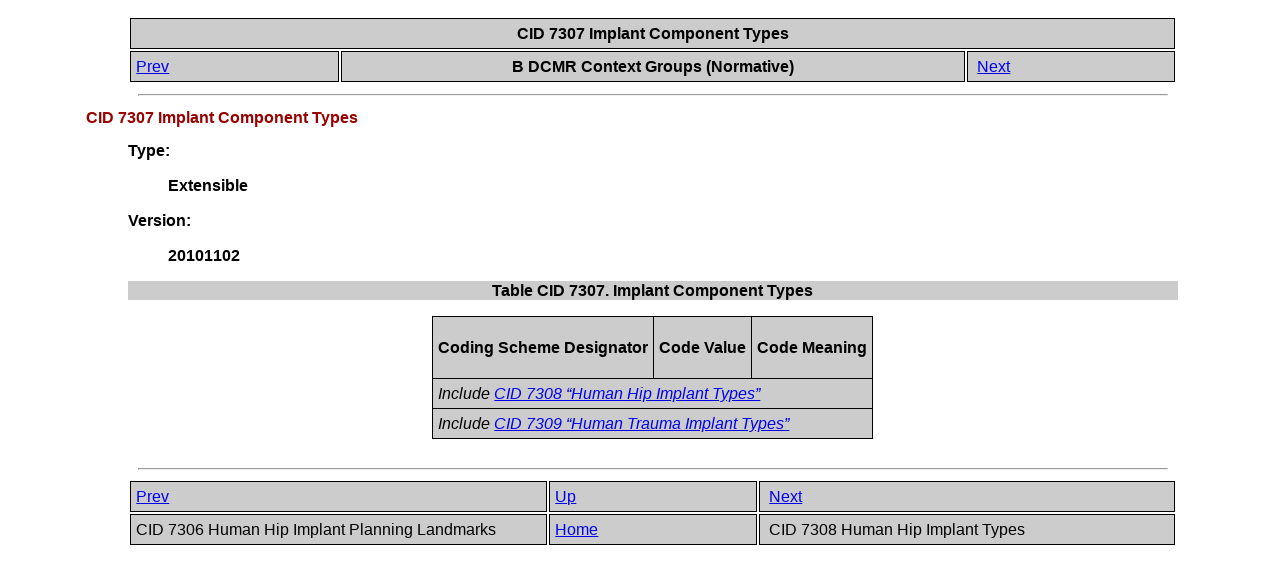

--- FILE ---
content_type: text/html
request_url: https://dicom.nema.org/Medical/Dicom/2014a/output/chtml/part16/sect_CID_7307.html
body_size: 1297
content:
<?xml version="1.0" encoding="UTF-8"?>
<!DOCTYPE html PUBLIC "-//W3C//DTD XHTML 1.1//EN" "http://www.w3.org/TR/xhtml1/DTD/xhtml1-strict.dtd">
<html xmlns="http://www.w3.org/1999/xhtml">
   <head>
      <meta http-equiv="Content-Type" content="text/html; charset=UTF-8" />
      <title>CID 7307 Implant Component Types</title>
      <link rel="stylesheet" type="text/css" href="dicom.css" />
      <meta name="generator" content="DocBook XSL Stylesheets V1.78.1" />
      <link rel="home" href="PS3.16.html" title="PS3.16" />
      <link rel="up" href="chapter_B.html" title="B DCMR Context Groups (Normative)" />
      <link rel="prev" href="sect_CID_7306.html" title="CID 7306 Human Hip Implant Planning Landmarks" />
      <link rel="next" href="sect_CID_7308.html" title="CID 7308 Human Hip Implant Types" />
      <style type="text/css"><![CDATA[
	p { font-size: 15px; }
      ]]></style>
   </head>
   <body>
      <div class="navheader">
         <table width="100%" summary="Navigation header">
            <tr>
               <th colspan="3" align="center" rowspan="1">CID 7307 Implant Component Types</th>
            </tr>
            <tr>
               <td width="20%" align="left" rowspan="1" colspan="1">
                  <a accesskey="p" href="sect_CID_7306.html" shape="rect">Prev</a> </td>
               <th width="60%" align="center" rowspan="1" colspan="1">B DCMR Context Groups (Normative)</th>
               <td width="20%" align="right" rowspan="1" colspan="1"> <a accesskey="n" href="sect_CID_7308.html" shape="rect">Next</a>
               </td>
            </tr>
         </table>
         <hr />
      </div>
      <div class="section">
         <div class="titlepage">
            <div>
               <div>
                  <h2 class="title" style="clear: both">
                     <a id="sect_CID_7307" shape="rect"></a>CID 7307 Implant Component Types</h2>
               </div>
            </div>
         </div>
         <div class="variablelist">
            <dl class="variablelist compact">
               <dt>
                  <span class="term">
                     <span class="bold">
                        <strong>Type:</strong>
                     </span>
                  </span>
               </dt>
               <dd>
                  <p>
                     <span class="bold">
                        <strong>Extensible</strong>
                     </span>
                  </p>
               </dd>
               <dt>
                  <span class="term">
                     <span class="bold">
                        <strong>Version:</strong>
                     </span>
                  </span>
               </dt>
               <dd>
                  <p>
                     <span class="bold">
                        <strong>20101102</strong>
                     </span>
                  </p>
               </dd>
            </dl>
         </div>
         <div class="table">
            <a id="table_CID_7307" shape="rect"></a>
            <p class="title">
               <strong>Table CID 7307. Implant Component Types</strong>
            </p>
            <div class="table-contents">
               <table rules="all" frame="box">
                  <thead>
                     <tr valign="top">
                        <th align="center" rowspan="1" colspan="1">
                           <p>
                              <span class="bold">
                                 <strong>Coding Scheme Designator</strong>
                              </span>
                           </p>
                        </th>
                        <th align="center" rowspan="1" colspan="1">
                           <p>
                              <span class="bold">
                                 <strong>Code Value</strong>
                              </span>
                           </p>
                        </th>
                        <th align="center" rowspan="1" colspan="1">
                           <p>
                              <span class="bold">
                                 <strong>Code Meaning</strong>
                              </span>
                           </p>
                        </th>
                     </tr>
                  </thead>
                  <tbody>
                     <tr valign="top">
                        <td align="left" colspan="3" rowspan="1">
                           <p>
                              <span class="italic">Include <a class="xref" href="sect_CID_7308.html" title="CID 7308 Human Hip Implant Types" shape="rect">CID 7308 “Human Hip Implant Types”</a>
                              </span>
                           </p>
                        </td>
                     </tr>
                     <tr valign="top">
                        <td align="left" colspan="3" rowspan="1">
                           <p>
                              <span class="italic">Include <a class="xref" href="sect_CID_7309.html" title="CID 7309 Human Trauma Implant Types" shape="rect">CID 7309 “Human Trauma Implant Types”</a>
                              </span>
                           </p>
                        </td>
                     </tr>
                  </tbody>
               </table>
            </div>
         </div>
         <br class="table-break" clear="none" />
      </div>
      <div class="navfooter">
         <hr />
         <table width="100%" summary="Navigation footer">
            <tr>
               <td width="40%" align="left" rowspan="1" colspan="1">
                  <a accesskey="p" href="sect_CID_7306.html" shape="rect">Prev</a> </td>
               <td width="20%" align="center" rowspan="1" colspan="1">
                  <a accesskey="u" href="chapter_B.html" shape="rect">Up</a>
               </td>
               <td width="40%" align="right" rowspan="1" colspan="1"> <a accesskey="n" href="sect_CID_7308.html" shape="rect">Next</a>
               </td>
            </tr>
            <tr>
               <td width="40%" align="left" valign="top" rowspan="1" colspan="1">CID 7306 Human Hip Implant Planning Landmarks </td>
               <td width="20%" align="center" rowspan="1" colspan="1">
                  <a accesskey="h" href="PS3.16.html" shape="rect">Home</a>
               </td>
               <td width="40%" align="right" valign="top" rowspan="1" colspan="1"> CID 7308 Human Hip Implant Types</td>
            </tr>
         </table>
      </div>
   </body>
</html>


--- FILE ---
content_type: text/css
request_url: https://dicom.nema.org/Medical/Dicom/2014a/output/chtml/part16/dicom.css
body_size: 1831
content:
/*
 * Copyright (c) 2001, 2003 The FreeBSD Documentation Project
 * All rights reserved.
 *
 * Redistribution and use in source and binary forms, with or without
 * modification, are permitted provided that the following conditions
 * are met:
 * 1. Redistributions of source code must retain the above copyright
 *    notice, this list of conditions and the following disclaimer.
 * 2. Redistributions in binary form must reproduce the above copyright
 *    notice, this list of conditions and the following disclaimer in the
 *    documentation and/or other materials provided with the distribution.
 *
 * THIS SOFTWARE IS PROVIDED BY THE AUTHOR AND CONTRIBUTORS ``AS IS'' AND
 * ANY EXPRESS OR IMPLIED WARRANTIES, INCLUDING, BUT NOT LIMITED TO, THE
 * IMPLIED WARRANTIES OF MERCHANTABILITY AND FITNESS FOR A PARTICULAR PURPOSE
 * ARE DISCLAIMED.  IN NO EVENT SHALL THE AUTHOR OR CONTRIBUTORS BE LIABLE
 * FOR ANY DIRECT, INDIRECT, INCIDENTAL, SPECIAL, EXEMPLARY, OR CONSEQUENTIAL
 * DAMAGES (INCLUDING, BUT NOT LIMITED TO, PROCUREMENT OF SUBSTITUTE GOODS
 * OR SERVICES; LOSS OF USE, DATA, OR PROFITS; OR BUSINESS INTERRUPTION)
 * HOWEVER CAUSED AND ON ANY THEORY OF LIABILITY, WHETHER IN CONTRACT, STRICT
 * LIABILITY, OR TORT (INCLUDING NEGLIGENCE OR OTHERWISE) ARISING IN ANY WAY
 * OUT OF THE USE OF THIS SOFTWARE, EVEN IF ADVISED OF THE POSSIBILITY OF
 * SUCH DAMAGE.
 *
 * $FreeBSD: /repoman/r/dcvs/doc/share/misc/docbook.css,v 1.8 2006/02/26 13:16:52 ceri Exp $
 */
 
BODY {
	font-family: Helvetica, Arial, Sans-Serif;
}

BODY ADDRESS {
	line-height: 1.3;
	margin: .6em 0;
}

BODY BLOCKQUOTE {
	margin-top: .75em;
	line-height: 1.5;
	margin-bottom: .75em;
}

HTML BODY {
	margin: 1em 8% 1em 10%;
	line-height: 1.2;
}

.LEGALNOTICE {
	font-size: small;
	font-variant: small-caps;
}

BODY DIV {
	margin: 0;
}

DL {
	margin: .8em 0;
	line-height: 1.2;
}

BODY FORM {
	margin: .6em 0;
}

H1, H2, H3, H4, H5, H6,
DIV.EXAMPLE P B,
.QUESTION,
DIV.TABLE P B,
DIV.PROCEDURE P B {
	color: #990000;
}

BODY H1, BODY H2, BODY H3, BODY H4, BODY H5, BODY H6 {
	line-height: 1.3;
	margin-left: 0;
}

BODY H1, BODY H2 {
	margin: .8em 0 0 -4%;
	font-size: 100%;
}

BODY H3, BODY H4 {
	margin: .8em 0 0 -3%;
	font-size: 100%;
}

BODY H5 {
	margin: .8em 0 0 -2%;
	font-size: 100%;
}

BODY H6 {
	margin: .8em 0 0 -1%;
	font-size: 100%;
}

BODY HR {
	margin: .6em;
}

BODY IMG.NAVHEADER {
	margin: 0 0 0 -4%;
}

OL {
	margin: 0 0 0 5%;
	line-height: 1.2;
}

BODY PRE {
	margin: .75em 0;
	line-height: 1.0;
	color: #461b7e;
}

BODY TD, BODY TH {
	line-height: 1.2;
}

UL, BODY DIR, BODY MENU {
	margin: 0 0 0 5%;
	line-height: 1.2;
}

HTML {
	margin: 0; 
	padding: 0;
}

.FILENAME {
	color: #007a00;
}

.GUIMENU, .GUIMENUITEM, .GUISUBMENU,
.GUILABEL, .INTERFACE, .GUIBUTTON,
.SHORTCUT, .SHORTCUT .KEYCAP {
	background-color: #F0F0F0;
}

.ACCEL {
	background-color: #F0F0F0;
	text-decoration: underline;
} 

.PROGRAMLISTING, .SCREEN {
	margin-left: 3ex;
}

/* DAC changes ... */

table {
    margin-left: auto;
    margin-right: auto;
}

table caption {
	font-weight: bold;
    margin-left: auto;
    margin-right: auto;
}

td {
    padding: 5px;
    border: solid #000 1px;
    color: #000000;
    text-align: left;
    vertical-align: top;
    background-color: #CCCCCC;
}

/* Need to add this to control spacing above and below lines in tables that changed when moved to XHTML from HTML that caused big increase in line spacing :( */
td p {
    margin-top: 0em;
    margin-bottom: 0.5em;
}

td > p:last-child {
    margin-bottom: 0em;
}

th {
    padding: 5px;
    border: solid #000 1px;
    color: #000000;
	font-weight: bold;
    text-align: center;
    vertical-align: top;
    background-color: #CCCCCC;
}

div[class=note] {
	font-style: italic;
}

span[class=italic] {
	font-style: italic;
}

div[class=figure-contents] {
    text-align: center;
}

div[class=informalfigure] {
    text-align: center;
}

pre[class=literallayout] {
}

p[class=title] {
    text-align: center;
    background-color: #CCCCCC;
}

div[class=variablelist] p[class=title] {
    text-align: left;
}

div[class=variablelist] p[class=title] strong {
	font-weight: normal;
}
div[class=example] {
    padding: 5px;
    border: solid #000 1px;
}

/* Stuff for when docbook make.clean.html = '1' rather than '0' ... not currently used */
/*
span[class=formalpara-title] {
	color: #990000;
}
*/



